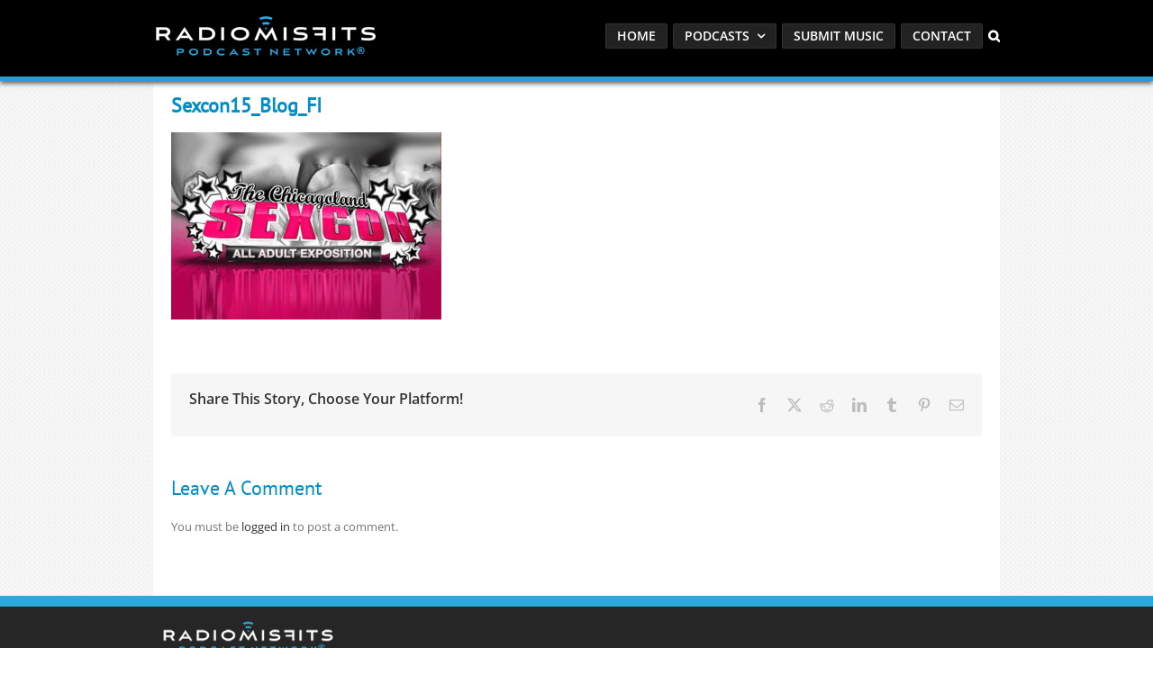

--- FILE ---
content_type: text/html; charset=utf-8
request_url: https://www.google.com/recaptcha/api2/anchor?ar=1&k=6LcG8rsqAAAAAKjoUrGUSvg9JZEnBMrw5kMivzBL&co=aHR0cHM6Ly9yYWRpb21pc2ZpdHMuY29tOjQ0Mw..&hl=en&v=PoyoqOPhxBO7pBk68S4YbpHZ&size=invisible&anchor-ms=20000&execute-ms=30000&cb=wcsnh4d46i4b
body_size: 49958
content:
<!DOCTYPE HTML><html dir="ltr" lang="en"><head><meta http-equiv="Content-Type" content="text/html; charset=UTF-8">
<meta http-equiv="X-UA-Compatible" content="IE=edge">
<title>reCAPTCHA</title>
<style type="text/css">
/* cyrillic-ext */
@font-face {
  font-family: 'Roboto';
  font-style: normal;
  font-weight: 400;
  font-stretch: 100%;
  src: url(//fonts.gstatic.com/s/roboto/v48/KFO7CnqEu92Fr1ME7kSn66aGLdTylUAMa3GUBHMdazTgWw.woff2) format('woff2');
  unicode-range: U+0460-052F, U+1C80-1C8A, U+20B4, U+2DE0-2DFF, U+A640-A69F, U+FE2E-FE2F;
}
/* cyrillic */
@font-face {
  font-family: 'Roboto';
  font-style: normal;
  font-weight: 400;
  font-stretch: 100%;
  src: url(//fonts.gstatic.com/s/roboto/v48/KFO7CnqEu92Fr1ME7kSn66aGLdTylUAMa3iUBHMdazTgWw.woff2) format('woff2');
  unicode-range: U+0301, U+0400-045F, U+0490-0491, U+04B0-04B1, U+2116;
}
/* greek-ext */
@font-face {
  font-family: 'Roboto';
  font-style: normal;
  font-weight: 400;
  font-stretch: 100%;
  src: url(//fonts.gstatic.com/s/roboto/v48/KFO7CnqEu92Fr1ME7kSn66aGLdTylUAMa3CUBHMdazTgWw.woff2) format('woff2');
  unicode-range: U+1F00-1FFF;
}
/* greek */
@font-face {
  font-family: 'Roboto';
  font-style: normal;
  font-weight: 400;
  font-stretch: 100%;
  src: url(//fonts.gstatic.com/s/roboto/v48/KFO7CnqEu92Fr1ME7kSn66aGLdTylUAMa3-UBHMdazTgWw.woff2) format('woff2');
  unicode-range: U+0370-0377, U+037A-037F, U+0384-038A, U+038C, U+038E-03A1, U+03A3-03FF;
}
/* math */
@font-face {
  font-family: 'Roboto';
  font-style: normal;
  font-weight: 400;
  font-stretch: 100%;
  src: url(//fonts.gstatic.com/s/roboto/v48/KFO7CnqEu92Fr1ME7kSn66aGLdTylUAMawCUBHMdazTgWw.woff2) format('woff2');
  unicode-range: U+0302-0303, U+0305, U+0307-0308, U+0310, U+0312, U+0315, U+031A, U+0326-0327, U+032C, U+032F-0330, U+0332-0333, U+0338, U+033A, U+0346, U+034D, U+0391-03A1, U+03A3-03A9, U+03B1-03C9, U+03D1, U+03D5-03D6, U+03F0-03F1, U+03F4-03F5, U+2016-2017, U+2034-2038, U+203C, U+2040, U+2043, U+2047, U+2050, U+2057, U+205F, U+2070-2071, U+2074-208E, U+2090-209C, U+20D0-20DC, U+20E1, U+20E5-20EF, U+2100-2112, U+2114-2115, U+2117-2121, U+2123-214F, U+2190, U+2192, U+2194-21AE, U+21B0-21E5, U+21F1-21F2, U+21F4-2211, U+2213-2214, U+2216-22FF, U+2308-230B, U+2310, U+2319, U+231C-2321, U+2336-237A, U+237C, U+2395, U+239B-23B7, U+23D0, U+23DC-23E1, U+2474-2475, U+25AF, U+25B3, U+25B7, U+25BD, U+25C1, U+25CA, U+25CC, U+25FB, U+266D-266F, U+27C0-27FF, U+2900-2AFF, U+2B0E-2B11, U+2B30-2B4C, U+2BFE, U+3030, U+FF5B, U+FF5D, U+1D400-1D7FF, U+1EE00-1EEFF;
}
/* symbols */
@font-face {
  font-family: 'Roboto';
  font-style: normal;
  font-weight: 400;
  font-stretch: 100%;
  src: url(//fonts.gstatic.com/s/roboto/v48/KFO7CnqEu92Fr1ME7kSn66aGLdTylUAMaxKUBHMdazTgWw.woff2) format('woff2');
  unicode-range: U+0001-000C, U+000E-001F, U+007F-009F, U+20DD-20E0, U+20E2-20E4, U+2150-218F, U+2190, U+2192, U+2194-2199, U+21AF, U+21E6-21F0, U+21F3, U+2218-2219, U+2299, U+22C4-22C6, U+2300-243F, U+2440-244A, U+2460-24FF, U+25A0-27BF, U+2800-28FF, U+2921-2922, U+2981, U+29BF, U+29EB, U+2B00-2BFF, U+4DC0-4DFF, U+FFF9-FFFB, U+10140-1018E, U+10190-1019C, U+101A0, U+101D0-101FD, U+102E0-102FB, U+10E60-10E7E, U+1D2C0-1D2D3, U+1D2E0-1D37F, U+1F000-1F0FF, U+1F100-1F1AD, U+1F1E6-1F1FF, U+1F30D-1F30F, U+1F315, U+1F31C, U+1F31E, U+1F320-1F32C, U+1F336, U+1F378, U+1F37D, U+1F382, U+1F393-1F39F, U+1F3A7-1F3A8, U+1F3AC-1F3AF, U+1F3C2, U+1F3C4-1F3C6, U+1F3CA-1F3CE, U+1F3D4-1F3E0, U+1F3ED, U+1F3F1-1F3F3, U+1F3F5-1F3F7, U+1F408, U+1F415, U+1F41F, U+1F426, U+1F43F, U+1F441-1F442, U+1F444, U+1F446-1F449, U+1F44C-1F44E, U+1F453, U+1F46A, U+1F47D, U+1F4A3, U+1F4B0, U+1F4B3, U+1F4B9, U+1F4BB, U+1F4BF, U+1F4C8-1F4CB, U+1F4D6, U+1F4DA, U+1F4DF, U+1F4E3-1F4E6, U+1F4EA-1F4ED, U+1F4F7, U+1F4F9-1F4FB, U+1F4FD-1F4FE, U+1F503, U+1F507-1F50B, U+1F50D, U+1F512-1F513, U+1F53E-1F54A, U+1F54F-1F5FA, U+1F610, U+1F650-1F67F, U+1F687, U+1F68D, U+1F691, U+1F694, U+1F698, U+1F6AD, U+1F6B2, U+1F6B9-1F6BA, U+1F6BC, U+1F6C6-1F6CF, U+1F6D3-1F6D7, U+1F6E0-1F6EA, U+1F6F0-1F6F3, U+1F6F7-1F6FC, U+1F700-1F7FF, U+1F800-1F80B, U+1F810-1F847, U+1F850-1F859, U+1F860-1F887, U+1F890-1F8AD, U+1F8B0-1F8BB, U+1F8C0-1F8C1, U+1F900-1F90B, U+1F93B, U+1F946, U+1F984, U+1F996, U+1F9E9, U+1FA00-1FA6F, U+1FA70-1FA7C, U+1FA80-1FA89, U+1FA8F-1FAC6, U+1FACE-1FADC, U+1FADF-1FAE9, U+1FAF0-1FAF8, U+1FB00-1FBFF;
}
/* vietnamese */
@font-face {
  font-family: 'Roboto';
  font-style: normal;
  font-weight: 400;
  font-stretch: 100%;
  src: url(//fonts.gstatic.com/s/roboto/v48/KFO7CnqEu92Fr1ME7kSn66aGLdTylUAMa3OUBHMdazTgWw.woff2) format('woff2');
  unicode-range: U+0102-0103, U+0110-0111, U+0128-0129, U+0168-0169, U+01A0-01A1, U+01AF-01B0, U+0300-0301, U+0303-0304, U+0308-0309, U+0323, U+0329, U+1EA0-1EF9, U+20AB;
}
/* latin-ext */
@font-face {
  font-family: 'Roboto';
  font-style: normal;
  font-weight: 400;
  font-stretch: 100%;
  src: url(//fonts.gstatic.com/s/roboto/v48/KFO7CnqEu92Fr1ME7kSn66aGLdTylUAMa3KUBHMdazTgWw.woff2) format('woff2');
  unicode-range: U+0100-02BA, U+02BD-02C5, U+02C7-02CC, U+02CE-02D7, U+02DD-02FF, U+0304, U+0308, U+0329, U+1D00-1DBF, U+1E00-1E9F, U+1EF2-1EFF, U+2020, U+20A0-20AB, U+20AD-20C0, U+2113, U+2C60-2C7F, U+A720-A7FF;
}
/* latin */
@font-face {
  font-family: 'Roboto';
  font-style: normal;
  font-weight: 400;
  font-stretch: 100%;
  src: url(//fonts.gstatic.com/s/roboto/v48/KFO7CnqEu92Fr1ME7kSn66aGLdTylUAMa3yUBHMdazQ.woff2) format('woff2');
  unicode-range: U+0000-00FF, U+0131, U+0152-0153, U+02BB-02BC, U+02C6, U+02DA, U+02DC, U+0304, U+0308, U+0329, U+2000-206F, U+20AC, U+2122, U+2191, U+2193, U+2212, U+2215, U+FEFF, U+FFFD;
}
/* cyrillic-ext */
@font-face {
  font-family: 'Roboto';
  font-style: normal;
  font-weight: 500;
  font-stretch: 100%;
  src: url(//fonts.gstatic.com/s/roboto/v48/KFO7CnqEu92Fr1ME7kSn66aGLdTylUAMa3GUBHMdazTgWw.woff2) format('woff2');
  unicode-range: U+0460-052F, U+1C80-1C8A, U+20B4, U+2DE0-2DFF, U+A640-A69F, U+FE2E-FE2F;
}
/* cyrillic */
@font-face {
  font-family: 'Roboto';
  font-style: normal;
  font-weight: 500;
  font-stretch: 100%;
  src: url(//fonts.gstatic.com/s/roboto/v48/KFO7CnqEu92Fr1ME7kSn66aGLdTylUAMa3iUBHMdazTgWw.woff2) format('woff2');
  unicode-range: U+0301, U+0400-045F, U+0490-0491, U+04B0-04B1, U+2116;
}
/* greek-ext */
@font-face {
  font-family: 'Roboto';
  font-style: normal;
  font-weight: 500;
  font-stretch: 100%;
  src: url(//fonts.gstatic.com/s/roboto/v48/KFO7CnqEu92Fr1ME7kSn66aGLdTylUAMa3CUBHMdazTgWw.woff2) format('woff2');
  unicode-range: U+1F00-1FFF;
}
/* greek */
@font-face {
  font-family: 'Roboto';
  font-style: normal;
  font-weight: 500;
  font-stretch: 100%;
  src: url(//fonts.gstatic.com/s/roboto/v48/KFO7CnqEu92Fr1ME7kSn66aGLdTylUAMa3-UBHMdazTgWw.woff2) format('woff2');
  unicode-range: U+0370-0377, U+037A-037F, U+0384-038A, U+038C, U+038E-03A1, U+03A3-03FF;
}
/* math */
@font-face {
  font-family: 'Roboto';
  font-style: normal;
  font-weight: 500;
  font-stretch: 100%;
  src: url(//fonts.gstatic.com/s/roboto/v48/KFO7CnqEu92Fr1ME7kSn66aGLdTylUAMawCUBHMdazTgWw.woff2) format('woff2');
  unicode-range: U+0302-0303, U+0305, U+0307-0308, U+0310, U+0312, U+0315, U+031A, U+0326-0327, U+032C, U+032F-0330, U+0332-0333, U+0338, U+033A, U+0346, U+034D, U+0391-03A1, U+03A3-03A9, U+03B1-03C9, U+03D1, U+03D5-03D6, U+03F0-03F1, U+03F4-03F5, U+2016-2017, U+2034-2038, U+203C, U+2040, U+2043, U+2047, U+2050, U+2057, U+205F, U+2070-2071, U+2074-208E, U+2090-209C, U+20D0-20DC, U+20E1, U+20E5-20EF, U+2100-2112, U+2114-2115, U+2117-2121, U+2123-214F, U+2190, U+2192, U+2194-21AE, U+21B0-21E5, U+21F1-21F2, U+21F4-2211, U+2213-2214, U+2216-22FF, U+2308-230B, U+2310, U+2319, U+231C-2321, U+2336-237A, U+237C, U+2395, U+239B-23B7, U+23D0, U+23DC-23E1, U+2474-2475, U+25AF, U+25B3, U+25B7, U+25BD, U+25C1, U+25CA, U+25CC, U+25FB, U+266D-266F, U+27C0-27FF, U+2900-2AFF, U+2B0E-2B11, U+2B30-2B4C, U+2BFE, U+3030, U+FF5B, U+FF5D, U+1D400-1D7FF, U+1EE00-1EEFF;
}
/* symbols */
@font-face {
  font-family: 'Roboto';
  font-style: normal;
  font-weight: 500;
  font-stretch: 100%;
  src: url(//fonts.gstatic.com/s/roboto/v48/KFO7CnqEu92Fr1ME7kSn66aGLdTylUAMaxKUBHMdazTgWw.woff2) format('woff2');
  unicode-range: U+0001-000C, U+000E-001F, U+007F-009F, U+20DD-20E0, U+20E2-20E4, U+2150-218F, U+2190, U+2192, U+2194-2199, U+21AF, U+21E6-21F0, U+21F3, U+2218-2219, U+2299, U+22C4-22C6, U+2300-243F, U+2440-244A, U+2460-24FF, U+25A0-27BF, U+2800-28FF, U+2921-2922, U+2981, U+29BF, U+29EB, U+2B00-2BFF, U+4DC0-4DFF, U+FFF9-FFFB, U+10140-1018E, U+10190-1019C, U+101A0, U+101D0-101FD, U+102E0-102FB, U+10E60-10E7E, U+1D2C0-1D2D3, U+1D2E0-1D37F, U+1F000-1F0FF, U+1F100-1F1AD, U+1F1E6-1F1FF, U+1F30D-1F30F, U+1F315, U+1F31C, U+1F31E, U+1F320-1F32C, U+1F336, U+1F378, U+1F37D, U+1F382, U+1F393-1F39F, U+1F3A7-1F3A8, U+1F3AC-1F3AF, U+1F3C2, U+1F3C4-1F3C6, U+1F3CA-1F3CE, U+1F3D4-1F3E0, U+1F3ED, U+1F3F1-1F3F3, U+1F3F5-1F3F7, U+1F408, U+1F415, U+1F41F, U+1F426, U+1F43F, U+1F441-1F442, U+1F444, U+1F446-1F449, U+1F44C-1F44E, U+1F453, U+1F46A, U+1F47D, U+1F4A3, U+1F4B0, U+1F4B3, U+1F4B9, U+1F4BB, U+1F4BF, U+1F4C8-1F4CB, U+1F4D6, U+1F4DA, U+1F4DF, U+1F4E3-1F4E6, U+1F4EA-1F4ED, U+1F4F7, U+1F4F9-1F4FB, U+1F4FD-1F4FE, U+1F503, U+1F507-1F50B, U+1F50D, U+1F512-1F513, U+1F53E-1F54A, U+1F54F-1F5FA, U+1F610, U+1F650-1F67F, U+1F687, U+1F68D, U+1F691, U+1F694, U+1F698, U+1F6AD, U+1F6B2, U+1F6B9-1F6BA, U+1F6BC, U+1F6C6-1F6CF, U+1F6D3-1F6D7, U+1F6E0-1F6EA, U+1F6F0-1F6F3, U+1F6F7-1F6FC, U+1F700-1F7FF, U+1F800-1F80B, U+1F810-1F847, U+1F850-1F859, U+1F860-1F887, U+1F890-1F8AD, U+1F8B0-1F8BB, U+1F8C0-1F8C1, U+1F900-1F90B, U+1F93B, U+1F946, U+1F984, U+1F996, U+1F9E9, U+1FA00-1FA6F, U+1FA70-1FA7C, U+1FA80-1FA89, U+1FA8F-1FAC6, U+1FACE-1FADC, U+1FADF-1FAE9, U+1FAF0-1FAF8, U+1FB00-1FBFF;
}
/* vietnamese */
@font-face {
  font-family: 'Roboto';
  font-style: normal;
  font-weight: 500;
  font-stretch: 100%;
  src: url(//fonts.gstatic.com/s/roboto/v48/KFO7CnqEu92Fr1ME7kSn66aGLdTylUAMa3OUBHMdazTgWw.woff2) format('woff2');
  unicode-range: U+0102-0103, U+0110-0111, U+0128-0129, U+0168-0169, U+01A0-01A1, U+01AF-01B0, U+0300-0301, U+0303-0304, U+0308-0309, U+0323, U+0329, U+1EA0-1EF9, U+20AB;
}
/* latin-ext */
@font-face {
  font-family: 'Roboto';
  font-style: normal;
  font-weight: 500;
  font-stretch: 100%;
  src: url(//fonts.gstatic.com/s/roboto/v48/KFO7CnqEu92Fr1ME7kSn66aGLdTylUAMa3KUBHMdazTgWw.woff2) format('woff2');
  unicode-range: U+0100-02BA, U+02BD-02C5, U+02C7-02CC, U+02CE-02D7, U+02DD-02FF, U+0304, U+0308, U+0329, U+1D00-1DBF, U+1E00-1E9F, U+1EF2-1EFF, U+2020, U+20A0-20AB, U+20AD-20C0, U+2113, U+2C60-2C7F, U+A720-A7FF;
}
/* latin */
@font-face {
  font-family: 'Roboto';
  font-style: normal;
  font-weight: 500;
  font-stretch: 100%;
  src: url(//fonts.gstatic.com/s/roboto/v48/KFO7CnqEu92Fr1ME7kSn66aGLdTylUAMa3yUBHMdazQ.woff2) format('woff2');
  unicode-range: U+0000-00FF, U+0131, U+0152-0153, U+02BB-02BC, U+02C6, U+02DA, U+02DC, U+0304, U+0308, U+0329, U+2000-206F, U+20AC, U+2122, U+2191, U+2193, U+2212, U+2215, U+FEFF, U+FFFD;
}
/* cyrillic-ext */
@font-face {
  font-family: 'Roboto';
  font-style: normal;
  font-weight: 900;
  font-stretch: 100%;
  src: url(//fonts.gstatic.com/s/roboto/v48/KFO7CnqEu92Fr1ME7kSn66aGLdTylUAMa3GUBHMdazTgWw.woff2) format('woff2');
  unicode-range: U+0460-052F, U+1C80-1C8A, U+20B4, U+2DE0-2DFF, U+A640-A69F, U+FE2E-FE2F;
}
/* cyrillic */
@font-face {
  font-family: 'Roboto';
  font-style: normal;
  font-weight: 900;
  font-stretch: 100%;
  src: url(//fonts.gstatic.com/s/roboto/v48/KFO7CnqEu92Fr1ME7kSn66aGLdTylUAMa3iUBHMdazTgWw.woff2) format('woff2');
  unicode-range: U+0301, U+0400-045F, U+0490-0491, U+04B0-04B1, U+2116;
}
/* greek-ext */
@font-face {
  font-family: 'Roboto';
  font-style: normal;
  font-weight: 900;
  font-stretch: 100%;
  src: url(//fonts.gstatic.com/s/roboto/v48/KFO7CnqEu92Fr1ME7kSn66aGLdTylUAMa3CUBHMdazTgWw.woff2) format('woff2');
  unicode-range: U+1F00-1FFF;
}
/* greek */
@font-face {
  font-family: 'Roboto';
  font-style: normal;
  font-weight: 900;
  font-stretch: 100%;
  src: url(//fonts.gstatic.com/s/roboto/v48/KFO7CnqEu92Fr1ME7kSn66aGLdTylUAMa3-UBHMdazTgWw.woff2) format('woff2');
  unicode-range: U+0370-0377, U+037A-037F, U+0384-038A, U+038C, U+038E-03A1, U+03A3-03FF;
}
/* math */
@font-face {
  font-family: 'Roboto';
  font-style: normal;
  font-weight: 900;
  font-stretch: 100%;
  src: url(//fonts.gstatic.com/s/roboto/v48/KFO7CnqEu92Fr1ME7kSn66aGLdTylUAMawCUBHMdazTgWw.woff2) format('woff2');
  unicode-range: U+0302-0303, U+0305, U+0307-0308, U+0310, U+0312, U+0315, U+031A, U+0326-0327, U+032C, U+032F-0330, U+0332-0333, U+0338, U+033A, U+0346, U+034D, U+0391-03A1, U+03A3-03A9, U+03B1-03C9, U+03D1, U+03D5-03D6, U+03F0-03F1, U+03F4-03F5, U+2016-2017, U+2034-2038, U+203C, U+2040, U+2043, U+2047, U+2050, U+2057, U+205F, U+2070-2071, U+2074-208E, U+2090-209C, U+20D0-20DC, U+20E1, U+20E5-20EF, U+2100-2112, U+2114-2115, U+2117-2121, U+2123-214F, U+2190, U+2192, U+2194-21AE, U+21B0-21E5, U+21F1-21F2, U+21F4-2211, U+2213-2214, U+2216-22FF, U+2308-230B, U+2310, U+2319, U+231C-2321, U+2336-237A, U+237C, U+2395, U+239B-23B7, U+23D0, U+23DC-23E1, U+2474-2475, U+25AF, U+25B3, U+25B7, U+25BD, U+25C1, U+25CA, U+25CC, U+25FB, U+266D-266F, U+27C0-27FF, U+2900-2AFF, U+2B0E-2B11, U+2B30-2B4C, U+2BFE, U+3030, U+FF5B, U+FF5D, U+1D400-1D7FF, U+1EE00-1EEFF;
}
/* symbols */
@font-face {
  font-family: 'Roboto';
  font-style: normal;
  font-weight: 900;
  font-stretch: 100%;
  src: url(//fonts.gstatic.com/s/roboto/v48/KFO7CnqEu92Fr1ME7kSn66aGLdTylUAMaxKUBHMdazTgWw.woff2) format('woff2');
  unicode-range: U+0001-000C, U+000E-001F, U+007F-009F, U+20DD-20E0, U+20E2-20E4, U+2150-218F, U+2190, U+2192, U+2194-2199, U+21AF, U+21E6-21F0, U+21F3, U+2218-2219, U+2299, U+22C4-22C6, U+2300-243F, U+2440-244A, U+2460-24FF, U+25A0-27BF, U+2800-28FF, U+2921-2922, U+2981, U+29BF, U+29EB, U+2B00-2BFF, U+4DC0-4DFF, U+FFF9-FFFB, U+10140-1018E, U+10190-1019C, U+101A0, U+101D0-101FD, U+102E0-102FB, U+10E60-10E7E, U+1D2C0-1D2D3, U+1D2E0-1D37F, U+1F000-1F0FF, U+1F100-1F1AD, U+1F1E6-1F1FF, U+1F30D-1F30F, U+1F315, U+1F31C, U+1F31E, U+1F320-1F32C, U+1F336, U+1F378, U+1F37D, U+1F382, U+1F393-1F39F, U+1F3A7-1F3A8, U+1F3AC-1F3AF, U+1F3C2, U+1F3C4-1F3C6, U+1F3CA-1F3CE, U+1F3D4-1F3E0, U+1F3ED, U+1F3F1-1F3F3, U+1F3F5-1F3F7, U+1F408, U+1F415, U+1F41F, U+1F426, U+1F43F, U+1F441-1F442, U+1F444, U+1F446-1F449, U+1F44C-1F44E, U+1F453, U+1F46A, U+1F47D, U+1F4A3, U+1F4B0, U+1F4B3, U+1F4B9, U+1F4BB, U+1F4BF, U+1F4C8-1F4CB, U+1F4D6, U+1F4DA, U+1F4DF, U+1F4E3-1F4E6, U+1F4EA-1F4ED, U+1F4F7, U+1F4F9-1F4FB, U+1F4FD-1F4FE, U+1F503, U+1F507-1F50B, U+1F50D, U+1F512-1F513, U+1F53E-1F54A, U+1F54F-1F5FA, U+1F610, U+1F650-1F67F, U+1F687, U+1F68D, U+1F691, U+1F694, U+1F698, U+1F6AD, U+1F6B2, U+1F6B9-1F6BA, U+1F6BC, U+1F6C6-1F6CF, U+1F6D3-1F6D7, U+1F6E0-1F6EA, U+1F6F0-1F6F3, U+1F6F7-1F6FC, U+1F700-1F7FF, U+1F800-1F80B, U+1F810-1F847, U+1F850-1F859, U+1F860-1F887, U+1F890-1F8AD, U+1F8B0-1F8BB, U+1F8C0-1F8C1, U+1F900-1F90B, U+1F93B, U+1F946, U+1F984, U+1F996, U+1F9E9, U+1FA00-1FA6F, U+1FA70-1FA7C, U+1FA80-1FA89, U+1FA8F-1FAC6, U+1FACE-1FADC, U+1FADF-1FAE9, U+1FAF0-1FAF8, U+1FB00-1FBFF;
}
/* vietnamese */
@font-face {
  font-family: 'Roboto';
  font-style: normal;
  font-weight: 900;
  font-stretch: 100%;
  src: url(//fonts.gstatic.com/s/roboto/v48/KFO7CnqEu92Fr1ME7kSn66aGLdTylUAMa3OUBHMdazTgWw.woff2) format('woff2');
  unicode-range: U+0102-0103, U+0110-0111, U+0128-0129, U+0168-0169, U+01A0-01A1, U+01AF-01B0, U+0300-0301, U+0303-0304, U+0308-0309, U+0323, U+0329, U+1EA0-1EF9, U+20AB;
}
/* latin-ext */
@font-face {
  font-family: 'Roboto';
  font-style: normal;
  font-weight: 900;
  font-stretch: 100%;
  src: url(//fonts.gstatic.com/s/roboto/v48/KFO7CnqEu92Fr1ME7kSn66aGLdTylUAMa3KUBHMdazTgWw.woff2) format('woff2');
  unicode-range: U+0100-02BA, U+02BD-02C5, U+02C7-02CC, U+02CE-02D7, U+02DD-02FF, U+0304, U+0308, U+0329, U+1D00-1DBF, U+1E00-1E9F, U+1EF2-1EFF, U+2020, U+20A0-20AB, U+20AD-20C0, U+2113, U+2C60-2C7F, U+A720-A7FF;
}
/* latin */
@font-face {
  font-family: 'Roboto';
  font-style: normal;
  font-weight: 900;
  font-stretch: 100%;
  src: url(//fonts.gstatic.com/s/roboto/v48/KFO7CnqEu92Fr1ME7kSn66aGLdTylUAMa3yUBHMdazQ.woff2) format('woff2');
  unicode-range: U+0000-00FF, U+0131, U+0152-0153, U+02BB-02BC, U+02C6, U+02DA, U+02DC, U+0304, U+0308, U+0329, U+2000-206F, U+20AC, U+2122, U+2191, U+2193, U+2212, U+2215, U+FEFF, U+FFFD;
}

</style>
<link rel="stylesheet" type="text/css" href="https://www.gstatic.com/recaptcha/releases/PoyoqOPhxBO7pBk68S4YbpHZ/styles__ltr.css">
<script nonce="qsHcBhn1SY4D1l7SSM0ytQ" type="text/javascript">window['__recaptcha_api'] = 'https://www.google.com/recaptcha/api2/';</script>
<script type="text/javascript" src="https://www.gstatic.com/recaptcha/releases/PoyoqOPhxBO7pBk68S4YbpHZ/recaptcha__en.js" nonce="qsHcBhn1SY4D1l7SSM0ytQ">
      
    </script></head>
<body><div id="rc-anchor-alert" class="rc-anchor-alert"></div>
<input type="hidden" id="recaptcha-token" value="[base64]">
<script type="text/javascript" nonce="qsHcBhn1SY4D1l7SSM0ytQ">
      recaptcha.anchor.Main.init("[\x22ainput\x22,[\x22bgdata\x22,\x22\x22,\[base64]/[base64]/[base64]/[base64]/[base64]/[base64]/[base64]/[base64]/[base64]/[base64]\\u003d\x22,\[base64]\\u003d\x22,\x22KMOxPUDDiyFSw4NBwqzDusKPT2zCnHBaGsOBwqDDvsOxXcO+w4/CtknDoxo/T8KEVQttU8Kuc8Kkwp48w4EzwpPCosKNw6LClE8yw5zCknZhVMOowoEoE8KsAFAzTsOqw47Dl8Okw5/CuWLCkMKAwr3Dp1DDgFPDsBHDtcKOPEXDlhjCjwHDiA1/wr17wqV2wrDDpgcHwqjCtGtPw7vDhT7Ck0fCoCDDpMKSw48lw7jDosKqPgzCrlDDnwdKNVLDuMORwo/ChMOgF8K4w7cnwpbDjC43w5HChHlDbMKww73CmMKqEsKKwoI+wrnDqsO/SMK8wpnCvD/CkcORIXZjIRV9w4rCuwXCgsKKwpRow43CqMKLwqPCt8KKw6E1Kh8uwowGwptzGAo7e8KyI2nCjQlZX8O3wrgZw6dVwpvCtybCisKiMFfDpcKTwrBXw7U0DsOLwqfCoXZTIcKMwqJ9RmfCpDVMw5/[base64]/E8K8Tm3DlMK1w4LCuUXDjMOAXcORwqB4OQUiKzpoOxlZwqbDmMKRX0pmw4zDsS4Owr5EVsKhw7/CqsKew4XCvnwCciglaj9aPHRYw5zDnD4EPcKbw4EFw5TDtAlwb8OUF8KbZcKhwrHCgMOoSX9Uaz3Dh2kaNsONC0XCrT4XwrrDucOFRMKaw73DsWXCmsKNwrdCwqBbVcKCw4nDk8Obw6Buw5DDo8KRwq/DtxfCtDTCtXHCj8Kdw6zDiRfCssOnwpvDnsKbHloWw41ow6BPX8OOdwLDt8KgZCXDp8ODN2DCuyLDuMK/[base64]/DrhgCwqBRwpI3AH4kHMKPFcORGcOEdsO8ZsODwrnCgV/CscKawq0cccO2KsKbwqAzNMKbZ8OMwq3DuTsswoEQaBPDg8KAWsOHDMOtwpRJw6HCp8OHFQZOQcKYM8OLQsKeMgBLCsKFw6bCsSvDlMOswr5XD8KxCl4qZMOvwqjCgsOmdsOWw4URLcOdw5IMTWXDlULDp8O/woxhe8O0wrAeOTtywpsXDMOYMcOGw4IpSMKeCB5UwrnCssKAwpdaw6nDucKYLnfCs1bCp2crLcKiw7YtwrXDqmUAGFIIA1IUwrVXDWtqDcOHIlkGGlTCscKwa8KfwobDusOBw6LDqC8aKMKGw4HDlzh/PcOpw4NHDVrCpj5WXFoMw7XDnsOdwpjDnFPDhBVvCcK0fWo9wqzDo0BVwrTDsCDCmGFYwpfCmBslNwzDk1hEwojDpkHCucKHwqgsYMKkwp1OFHTCuhTDm2pxFsKfw5YddsOxKTg1PTUmEibCp0R/F8OlOMOmwqkoBkoBwpR4wrzCvE9sPsO4R8KcYh3Dhgd1VsKAw7jCm8OmHMO7w7daw7zDsX5NEX0MP8OsNmfCv8OKw7olYsOlwrx2KlMVw6bDk8OSwrzDr8KEGMKEw4EpdcKcwr3Dmg3CisKoP8K1w6wPw6HDoxYrdSjDk8K5NFRjAMKUNA16KCbDiD/Dh8O0w7HDjAgyEzMtBzfCtcKcYsOyeycDwqc4HMOxw59WJsOPNcOXwrBsNGJ9wq3DvsOZThrCq8K9w5Mnw5TDv8K+w6LDpRjDgcOuwqtJH8K/QQLChcOnw4TDr0J+BcOpw4F5woHCrUUQw5fDvsOzw4vDnMKyw5gYw5rCg8OXwo9wJQpKDWktQw/[base64]/Co8OEw4XDswbDh8Kuw6ZbRgHDosK+TsKiKcKJTyllFzNCJzTCjMKiw4fCjTjDkcKHwrhGcsOlwrxmG8KZQcOuCMORGFTDmzLDpMKaBE3Dr8KJJmQSeMKGEDZrRcOSHwnDncKbw6I4w6jCosKwwpAZwrQPwq/DqlfDnE7CkMKoBsOwBSnCgMK6GWXCncKVEMOvw4MTw5dmf0YLw4QJHT7CrcKXw7jDh1t+woJWSMKSFcOtG8K1wrkuIndYw7zDi8KhI8Kww5PCvsOxWWFoQ8Kfw7/DgMK1w7/[base64]/ChcKkQMKWEmDDsBXDkBYzAcK4ecKhaw0Tw63CoQ4FZcKfwox0w68uwqlnw600w6XDm8KaMsKKXcOndn8SwrAiw6kJw6XDo1gONVXCrXNJMnBBw5cgEhM0wqBSai/DkMOeNyo6O0wRwrjCtR1JWsKCw4QOwp7CmMOaEi5Pw6zDkh9dw4g5Ag/CvxF1DsKYwotaw6TDr8KRTcK7EH7DhVlDw6zCgsKLRndmw6vCtUYIwpfCknnDj8KywpsUOsKTwo0bWMOKBErDjy9kw4Zrw6slw7LCvwrDrMOue2/Dim/DtDbDmynCmm1awqRle33CiVnCjGglA8KKw5LDlsKPOwLDuRVxw7vDksO8wr5fMEHDpcKpR8OTG8OtwrVHEDvCn8KWRCLDicKAAw1hT8OKw5rChQ3Di8KMw4vCgxHCgAUiw4TDuMKMa8Kgw77CtMKTw6jCiELDqyI4J8KYMUHCjSTDtTIDQsKzNislw59MCBN7P8OAw4/ClcKrZsKSw7fDolo9w7Uxw7/CkB/Dk8KZwoxkwpPCv0/DtTPDvnxaRMOOIBXCkC/DnRPCrMOzw7snw4PDgsOOcCXCsxkGw7sfZsKfNxXDlQ0aGGHDhcKUAFRewqQ1w551w7BSwrhIbMKAMsOuw7g8wqEiM8KPfMKFwrkIw6fDj3Nbwp51wrPDnsKmw5zDlAxDw6zCh8OlPcKww47Ci8O0wrEWZDQ5AsOyQMOPdw8rwqQEDsKuwonDmRIoIT/ChsOiwoB9M8KnI07CtsKkMFkpwqoqwoLCk2/[base64]/DocKcV1zDpUxsw6x6ExzDhMOtw5Jxw7fDvwMIDi0vwqsLVsONJ3XCjcO4w5xnK8K7OMKXw4QjwoJXwr9YwrbChcKCSCLCpRvCmMOvVcKEwqU3w4vClsO9w5fDggvCvXLClCUWFcOmwq4dwqInw4xAVMOHQcKiwr/[base64]/CjcKIdWzCj8O+w4YFw55rw5A6w743wqTDr3HCt8KYw4HChcKBwpnDmsKHw4k4wqXDrAXDuHQ8wpvDl3LCmsOYHVxZXDLCo0XCglMkP1t7w6DCs8KLwpjDlMKJGMOAAmd0w5h+woNvw7TDtcKew45QEsKjW1QgLMKgw4cZw4sLeChdw7cgdsObw6gEwqPCmMK/w6wqwrXDs8OnZMO/L8K3RMKFw5TDisOTw6I/Qjo4X1cyOcKDw5jDm8KqwonCpsOvw6UewrcSElEAdxHCoyZlw7YrHsOowr/CsSXDh8K5ABzCgcKawqrCmcKSLsOaw6TDtcONw47CslLCkTw2wo/[base64]/BGrCvlhrB8OWwpl1w6ZoL8OuK8KRXD5uw6bCnRlEOxY7X8Kjw6QdbsKiw4zCk3ccwonDlsOfw5JTw4pPwo3CpMKhwoLDlMOpNWzDncK6wq1bwqF/[base64]/XkIvw4TDsyLDqAPDpyA1wpk2w50hw79Vw6fChhTDrQXDtyJnw6ogw54Cw6XDkMK1wo3DgMO2NFbCvsOVVylcw7ZtwphNwrR6w5MxD3VZw6/DjMOqw6LCkcODwqBtaXh5wo5TIErCv8OgwqTCgMKBwqAkw4oeA3BkAjAifQIKw5tGw4zDmsKEwoDCjFXDp8KQw7jChn1/wo1Ew7Fcw6vDrCXDh8K3w4TCvcOPw6PCvDMgTcK5ZsKEw5xZWcKIwrrDl8OoDsOgSsKWwrvCuncPw515w5PDvcOYDMOBGGHCgcOxwrdtw7/[base64]/[base64]/[base64]/wr7CuMKuw4fDiSrCocKewoPDkRZNK1Y5KE/Do2jDgMOdw6ZtwoQZBcKIwoXCg8O9w5oiw7l/w7EZwq1xwrFmFsO4DcKlC8OYCcKdw5tpP8OGSsO2wrnDkXfCocOMA2nCj8Kww6V8wolCZEh0fRbDiHlnw5nCocKIUQAwwq/CsAnDsAQxLcKFeRp9P2Y8ZMO3S2NnZcOCcMOeVGfDrMOvazvDvMKvwpp1UVrCp8K+wpjDpU3DpDzDiitgw7nCk8O3J8OqWcO/WmXDq8KMeMOvwoLDgSfChQoZwqXCtMKMwpjCqFPDrVrChMOWMMOBOUB6asKKw7XChsODwpAJw43CvMO3YMKYwq1LwqQCLATDh8Klwos3XSUww4FAN0XCrA7CqhfDhRhVw7oLbcKvwrjDjA9Jwq9IMH/DsjzCtMKiGX9Aw74VTMK8woI6Q8Kiw48QH1zCv07DqTN+wrXDlcK9w4w4w5QsGVjDkMOZw73CrlA2wobDjQTChMOtfWBUw4UoH8OSw4guAcKIY8O2BMKLwr/DpMKFwrsxY8OSw6kfVBDChQJQH3nDvFpSS8KtQ8OcHidow51nwrrCtMOGRsObw5PCgsOSUsKyaMOiWcKlwq/DiW/[base64]/FsObwrAnw6A7wogHwpzDr0HCpsOzQ8KhEsOzRxjDtcKswphcDmnCmVJfw5ZWw6LDnW5bw4I4Rw9qNV7ChwI+KcKrEsKaw4Z1U8Olw5HCgsOkwrUrMSbCl8Kcw7LDvcK4RsKAJwpnYE94w7dbw5ctwrhkw7bCv0LCusKrw7RxwotyUsO7DS/CiGtqwozCisORwoPCrwnDgH4OasKGOsKkH8OnZcK1ElTCpi8oJB0cUErDvh9QwqfCqsOKbsOkw5EeacOuEMKLNcOBTkhkbQBhDnLDniM3w6NHwrrDqAZtLsKrworDvcKLLcOrw5RHVGcxG8OZwpnCoRLDnxDChMOvZEwRwoETwp40eMKyaG7CsMO7w5jCpAbCoG9Rw4/DgWfDixLCnh1twrrDscO/w7srw7cRR8KbN2LCrcKPEMOwwrDDjBYZwqPDr8KfEmkxWsOuIXUST8OhP2rDmsKjw5DDsmNGNhcFw4LCg8Ogw4oqwpXDqE/CiQZcw6rDpCNOwrYgYBAHSF/CrcKfw5/[base64]/C2jCtsODwqLDuT3CmnRbwoZJw4Qxw5/DrC/Dt8OtDcK+wrFCKsKBNsKiwqFZRsOHw6F1wq3DosKFw4jDrAvDunc9UsKiw5BnBjLCucOKDMKaAcKfThsxB2nCmcOAEwQVasOySMOuwpljKHfDqWRNBTl3wqYDw6M8UsKUfsOUw5XDsyHCmwRaXm3DvRnDo8KiC8KOYB8Ew4UkfCfDhU9nwqU/w6bDqMKFNk/CtknDhMKEUcKaUcOow7gvB8OVJ8OwLU3DvSFALsOTw4/CnCIPw5LDlcO/XsKNe8OdMXBbw5dcw4VRw5YEBg8oZlLCnwTClcO2Kg4Dw4/CvcOuw7fCqgtUw5YxwprDjQjDtx4RwofCisOvI8OLA8O6w7ZEDMKxwpMtwpvCjsKKcwY7J8O0M8KawpDCkncww6tuw6nCrW/Cn1dFcsOxw6YOwo82I0PDusOhS1fDumFifcKNCSHDq33Ct1jDtAtJGMKvDcKyw5PDlsKcw4bDh8KyVcOYw7fDlhPCjDvDjRUmwo9Jw50+wpwpGsOXw7/DusOFXMKvwq3DnHPDl8K0cMKYwrLCssOFwofCncKVw6VMwpsHw55hGyXCnRXChC4FTsOWa8KHZMKRw5rDmxl6w7J8SC/CpTEpw7IYKiTDiMKcwozDocKUw4nDuFBhw6vCocKSHcKVw7x2w5IdD8Kzw5hdMsKKwoLDh1jDjsKcwo7CnlIHLsKWw55IPBLDhMK1JkLDhMKXOHB1bQbDrk/ClGh0w7kjWcKcU8KFw5vCq8KpGxDDn8KawobDqMKEwoRow6d/RMKtwrjCosKcw4jDtELCmMKDBQgoSSzChsK+wrQcOmc0wrfCpRhtA8KWwrROQ8KkWBTDoR3CjiLDvl4TLxLDoMOxw7puDcOlOhzCisKQMyp7wr7DuMKMwq/DoW3Dq21Iw6cOXsK5JsOqdz03w57Cvl7Do8O9Mj/DrmUcw7bDpMKGwo1VBsK9UgXCpMKSXDPDrEcxSsOQOcKewojChMKwYcKGO8OrJlJPwpbCqMK/wqbDscK9ASfDgcO5w5xSAsKsw6TDpMKCw71QCCXCjsKIKiw8Vk/DusO7w5TCoMKea2QPSsOgNcOMwpsBwo85WFrDq8OxwpUbwozDkU3DqH7DlcKpR8KvfAUUXcOtwr5Rw6vDhjvDlsOrIcKHWArDl8KffsK4w48tXzUAPURwGsOOfmTCuMO/ZcOuwr/DgsONF8Kew5pKwpfDhMKhw7ojw7AFOcOtNg5rw7MGYMK5w6ZrwqQgwq/ChcKow4/CkxLCuMKbScK+HHVkeWB/XMOoV8K6wokEw4rDkcOVwqXDv8KkwovCuX1oAQwSNjpNcj9hwp7CqcKoEMOnVTjDpEDDjMOow6zDplzCrcOowq0pDx/[base64]/Cl8OhTcO5FzoWbX3DvcO/wonDpHzCkSgBw7nDoGXCv8K7w5DDmcOgEcOkw6rDoMKOZiwaYsKWw7rDoR5XwqrDkWvDlcKTEljDk39FeHEWw7rDqE7CisOow4PDjzt6w5I8w4lJw7QkNn/CkzrCmsKMw5LDhcKyasO5WWI3SA7DqMKrBi/CuF0iwr/Cjk0Rw54NR0l9TQpPwpjCisKWIk8AwqbCkzlqwo8CwrjCpMKZYzLDvcKbwrHCr2DDtDVGw4/[base64]/ChENQwpbDq8Kmw5AYF8Obw4ZZwpdGwp0ZTwzCs8KMwrNSWcKawokgbMKtwqFtwrbCgiIiEcKcwr/DjMO9w7FcwpfDjwDDiHUmKxYfdFjDucK5w6xNXQc7wqrDlMK/w7DCmnTCpMOKXmMawr3DnWMpJ8Kywq/[base64]/Cm8KuTjHDqx4gP8KNCj7DolccImAaXMKJwpvDvcOXw4VIcVHCusKyEDlKw7BDT0bDvVjCs8K9eMKhesODSsKTw43CtTfCqkjCv8Ofwrhew4orZ8K1wqbCrlzDmkDDtgzDln7DpjHCgmbDvCIxcHLDiwMpRDpdGcKvRSnDscOMwqLDv8K2wpAXw6l2wq/CsH/DmSdlYcOXNhM0SQDClcOYABPDv8OcwpLDoj55KmvCk8KrwpN8cMKtwrIswpUJBMODRxcJMMOuwrFNcWREwpFidcOxwo0OwoM/I8OUbVDDtcODw6I3w6HCu8OmLcKOwoFmR8OTSXTDn1DCg0XCo3ZLw44jchlUHjnDqAwAGMOewrJkw5DCnMOywrTCk1Y0IcOzesOjf1ZUCsOLw64dwrTDrRxhwrE/wqtpwpnDmTNvIhlUNcKWwqfDmR/Cl8K6wp7CrQHCq0XDhGUBwr3Di2NAwr3Dl2YMZ8KtRFcmbsOsecKjCjjDqMK6HsORwpzDucKcO0xGwqtNayFxw7xTw6vCicOXw4XDrS/DpMKEw5t9ZcOnZxnCqcOydkNfwrnCsFbCu8KEKsK9X0ZQPWTDsMO5w4bChHHClyvCisKfwr4qAMOUwpDCgiTCq3Aew75tLMK8w6jDpsKHw5vCpsK/VAzDtcOaRT7CsEpFHMK+wrIgL0MFFhsjw5pgw6wYdlxmwr7DnMObTW3CnQo1ZcOqO3fDjsKhZsObwqwxOlXDr8KKflPCu8KUBkViWsOmP8KqIcKbw73CjMO0w5N5XsOLAsOJw4Ubb07DlcKKYl3Csh5HwrkywrJ9GGbCpHV9woc/Sx7CuQHCrsOAwq5EwrdWL8KEJ8K6ecOWbMOjw6zDqsOEw5rConogw5ohI3xnTgETBsKVHMOZL8KKQcO4fhkiw6k1wrfCkcKoPsOLR8OPwrtkEMObwqs7w4PCh8OHwrwLwrkTwrfDsAQ+QHLDh8O/UcKNwpbDm8K5CMKhVcOrLWfDr8K1w67DkBlmwqvDiMKwNsKZw64zBcKpw6jCnDt8H0EUwrIXXX3Dh3cyw6fCqMKMwrghwqPDtMOwwo/CqsKyAnbClkvDgRrCg8KKw5pHLMK4VcK+wrR3GAHCpFjCinkwwrAfCBvCrcKqw5zCqz0jAH11wqtfwpNVwodmIjbDgkfDpXVCwoRewroKw6N+w5zDqlrDkMKCwqLDucKNVBg9w7fDsjDDscKDwp/CmyTCh2EqVHpsw7zDtTfDkyRLBMOeVsOdw49lF8Olw4jCssKzHcKADF9hESIOT8KIRcKJwqs/G1rCscOowoEoDgQmw74zTSzCkWzDsVMCw5PDvsKwFynDjwITQMOJE8OXw5rDiCF9w5pFw6XCsBheIsOVwqPCpsOlwrrDjsK6wpF/EMKXwqsIwqzDrUFdBFovEsORwo/[base64]/CuWHDn8KWw7PCu8KbFsOqw7lrEsOZw5zCjMOoYj3ClWDCq1wJwqXDswrDp8K5X2gcPn/CvMKBTsK8J1vDgXXCrMKywpshwrjDsAvDpGYuw6fDgnzDoy3DrsOrDcKJwoLDsgQ0HEnCmVo5GMOlWMOmbQM2L2/[base64]/RsKrwobCpMOowr0PeDxLw43DicKHGMOVw5Y3ZwTCp1zCjMOVR8OSAEoiw5zDisOzw4kFQ8OZwrxCPMOlw5QRKcKnw4lBbsKfa2oTwo1FwoHCucK0woXCvMKSacOZwqHCqQ1ewr/Cp0zCusKyWcKXIcOfwrMxFMKYKsObw7MIZsOpw6XCs8KKWUY+w5pVI8OxwoZsw717wpbDkTLCknDCv8OMwqbCnMKswoTDmx/Cn8KQw73CscORNMOKe0VfFxdkHGDDpmJjw7vDuHTCisOzWjZQKsKRc1fDixXCrjrDssOhNsOaaDbDo8OsfhLCscO1HMO9U3HCgQHDrC/DrjNCL8K/wrcjwrvCgMKRw6TDn13DtHE1CR4KHlZ2acKbJ0d3w7XDnMK2I3wDPsO2cTsdwqDCscOxwpFJwpfDpmTDt3/DhsKvMz7Dkw8tT25bAwtsw7UUwovCtm/[base64]/w77DpcOHQAnDicOFwq7Ch8Oyc8K2wqvDjMOOw7FEwpQbKzkbwoFsDEMWegbDnVnDqMOxBsOZXsO+w4hRKsK2EcKew6gjwo/CssKIw5XDgQ3CsMOmeMO7WGEVQjnDocKXFcOSw5vCisKSwrJpw6HDsiYcBQjCvQADWXwvIksxw54iD8OZw4l1Ji7CpT/DtcONwrl9wr12OMKnOW3DtwwwWsOoZBcHwoXCucOXesKUQWNnw7R8ACvCicOMUljDlyhUwp/CqMKdw5kuw7bDqsKieMOaRl/[base64]/w7zDiS8MUksZw4x/wpzDkMK7wq0pCMOfw4rDrjxqwqjCuXDDmhvCgsKPw7kuwrwnTGZYwpdoXsK/wrYiJVHCqBHCgEh7w4pdwqM5EQ7DkxDDu8K1wrBcLMOywp3CkcOLUiwlw6l4VjAcw444F8ORw6Vewr09woIyVcKZM8Khwr9+czVJD1LCozx0DV/DtsKFUcKyP8OQVMK9BGhJw7seczzDnXPClsODwr/[base64]/CtsKCKwduwqoGw4XCthjClsOVw4Y2wolNBsOJwonDtMKyw7jCuhoMwrTDtcKnMCMEwqXCnj5JcBFUwoXCtHITS03CkCbCg13CrsONwqzDh0fCs2HDtsK8LExawoHDmsOMw5fDkMOnV8OCwqstFz/DgW5pwp7Cq2pzXsKBc8OmTQPCl8KiPsKiU8OQwqJOw4nDolfChsKiCsK4a8OawoocAsOew6plwqjDicOrY00ZLMKCw619A8KBen3CusKhwrYLPsKEw6XChEPCsQsZw6Yawrl2KMKeNsKmEzPDt2ZlX8Kkwp/DvMK1w43DnMKawobDmiXCs0TCk8KLwrLDm8Krwq/CgybDt8KwOcKidlDDucO1wpHDssOrwqHChcOyw64PZcKQw6pKbwI5wrIkwqIBO8KZwoXDqB/DqMK6w5XCisOOPHdzwqcQwpfCs8K0woYTFcK5HV3DtMOmwr3CqsOhwrXCiCfCgRXCtMOGw6nDpcO/woMIwoVdJcONwrc2wox0Z8KAwqVUdMKKw4thSMKbwqxsw4Rcw47CjibDlxfCm0XCpsO4EcK8w6VTw7bDlcOZDcOkJgASLcKRbg8zXcOCPcK2ZsO3McKMwrfDpzLDq8Kuw7jDmw7DhBsBciHDkXYkw6t0wrUhwqnCrirDkz/[base64]/CoHnCoMKmPsK/N8OfRC7DlMKcecKAZ0DCqVbCuMKqB8OCwpnCsDkRFSYxwoXDs8KBw4bDscKXwonCtMKQWg9yw4zDpXjDgsOPwrV1S3LDvsOaTzpWwo/DvMK7w6Mjw77Cq20aw50Rwopxal/DqRUMw6vChcOHJcK7w4JkFgwqHhjDtMKTPHzCgMOTGHxzwrvCjX5kw63DqsOXTcOzw73CjcO1dU0idcOxw6c3BMONY1k9CcKfw5PCpcO6w4HCt8KMMsKawp4IH8KBwpLClUrDjsO4YEvDvAAewpVbwrzCtcOQwpN4W0bDkMOZD017PXs9wo/DilJPw4DCrcKFZMO8FHxVw7cbGcOgw5LClMOww6/[base64]/[base64]/CscKfwp5tw7bCpMKGw7JtUMOqwqjCpBjDkBrDhHRlajDCg246ayR/w6Jjb8OXBzg9VFbDncOJwp9bw512w67DvQjDqG7DhsKpwprCkMOqwr0LNcKvccKsKRF/KMOgw4/CjRVwLUrDo8KMel/CicKPw7IMw6bDskjCli3Ct0DCt1TClcOabMKnU8OUT8OFCsKtSGwzw5lNwq9xR8OICcOSBi4HwqjCqcK7wo7Dnkg2w68lwpLCo8K2wrkAc8OYw7/Cqx3Co07DsMKiw4teEcKswphSw6bCkcKJwp3CvlfDojIdCMOBwpl/UMKdGcK0bS5MQW5bw4bDrcK2YUYsbcONwo0jw7ACw6k4ORBLaBUsHsKNd8OrwoXCj8OfwrPChTjDoMKdNcO6CcOgJsO1w6/Dr8K5w5TChB3CuAskPUFOV3zDmsObWsKjLcKILMKTwowhEFtSTjTCtADCrlwMwoPDn1xvecKBwrTDtMKvwplkw7ZowoLDjcKewrnClcKRLsKSw5HCjcKKwrMANgDCnsK0wq3CusOfK3/DuMOcwp7DhcKdIxLCvSQJwoFqEcKMwpTDniRFw4UjdcOjcyYVQ3NuwoXDmlomMMOKZsK/NW88c39FLcKZw5jCo8KiV8KqDSh3I3nCpgQ8dzfCscKzwq3CuFjDmlTDmMOwwrDCiQjDiwbCoMOnGcKeYMKfw4LCh8O4PMOUSsKEw5jCtQHCqmvCu1cUw6TCksOSLyYKw7PCn0NAw4sjwrZ0wq9SUkITwoVXw6FLc3lRf1fCmEjDocOnXgJGwoUtQw/[base64]/CvEPCpjstFjjCsGk0ES7ChlrCrjV6THfCjMOAw53CkQnChG9TDcOCwo0qVcOJwoErw4HCuMOyKkt/wrDCsQXCoxHDji7CtyksH8OLAMKWwqwswprCmU9XwpbCt8Kow7rCsSnDpCYKOQjCssKjw6UKFxxUEcKpw7fDvX/DqBdHKwvDssObw7nDjsOCGsOUw6bCkDY0woRGek4MLWDDiMO7fcKdw4Jsw6TCklTCgX/[base64]/DhHPDkl7Ck8O0RhDCgxrCicOpwo7DoWfCj8OzwpEyEmwBwoYuw5o/wrTCncOCCcKxGcOCAznCgcOxEcKDVE5uwo/Dg8OgwpbDpMKIwojCmMKRwppCwrnCh8OzC8OiFMO4w7tMwo0Tw5M+DlHCpcOvQ8OlwolLw7Nnw4INASFqw6how5UjF8OVDHt6wpbDusKsw5fDmcOjMF7Dmh3CtxLDs0fDoMKTfMOybj/[base64]/[base64]/DlUzDuGrCp8OQw5/CtMOVwpEVwrI4JTdEw5IbdFhCw6LDrsKJb8ORw7jDosKgw4UGZ8KtDDwEw7guIsKdw60hw4tAI8K5w6lHw4EqwoXCucOqCgLDgCzCtsOXw7zCsWxnBcOswq/DsS1LIHXDm3Iuw6AjEsORw4xkZ0zDicKKUxQSw6N0esOQw5TDrsKqAcKxesO0w77DvMO9EAhTw6hNS8K4UcOzwqbDvXfCscOXw7jCtzgTacOZGxnCol85w71ycWJdwq/[base64]/[base64]/[base64]/CnTPCp8OjbcOoQnrDpkpvK8OQwpU4w5bDscO/BkxqKn5+wpp2woIsEMKqwp8cwojDkR9XwpzClk5qwpDCoD5bS8K8w6LDvsKFw5rDlzh4BEzChMOmUBVXecKcHiXCiivCscOTd1zChzYeKlLDmGfCn8OlwqTCgMOFdSzDjXoTw5fCphYywrfDo8K9wo4/w7rDuCBXWCfDlsOTw4FOPcOawofDgVDCvMO8XyvCr1R0wp7CrcKmw7g8wpkGKMKmCmRIV8K3wrwpSsODUMObwoLCicOzw5fDlidGfMKtQMKhVCPCrjtJwoNYw5UNUMOBw6HChEDCpD9tccKKFsO+wqJKSnNEKnohF8OAw5zDkgXDpMKGwqvCrhZbDw05ajxdw5kTwp/[base64]/DtMKfJMOiwodWWBHCjlfClsKCYcOaw4fDsMO5wpXCucO5wqvCkWg1wrQdXkfCkh4KdW/DkQrClcKow5/DnVwIwrBSw7wDwoQwbMKLTsOZLC3DkcKVw5BuFRtqZ8OGC2AvXcKLwoVAdsOTNMOYd8KgWQ3DmT9EMMKJw4piwoDDl8Ksw7HDmMKDVDIPwrdhGcORwrvDk8KzdcKfJsKqw6F8w6FpwpzDuh/Ci8KtD0Y6Jn3Co0PCqmo6TyIgQHnDnwfDhGvDkMOVQwMEa8KPw7fDq0nDpTLDocKQwrjCi8OEwopqw6x4G1fDpV7Crw7CoQjDmx7CgsO6O8KafcKLw53DkksdYEfCn8O6wpBxw6NbUR/Cm0QiHyJ7w48lNzpFw4gCw4zDkcOxwqMNecKtwodGDl53UE/[base64]/N8KvcB7CjMK9acOYR2XCohHDpAwBGT8sI8OfcMOqw4gbw5x/PMO4wr7DpTUEHnjDt8Kjw59fKMKRKSXDi8KKwpPCt8KWwpl/[base64]/w4c6FsOKwojDikQdV21vNcKeZ8OAwps8EMOceXXDtMKmE8O9McODwpoiTcOWYMKCw6JvdxvCvwHDvAYiw6lNX3LDj8KCYsK5wropDMODEMKVa0PCmcOnYsKxw5HCvcKgNmVCwpdtwonDiDRCwrLDk0FKwpnCn8OnXntBfg4WdsKoT23CuzZfcCh3Bx7Dmw/Cn8OJAzJ7w4RiC8O/[base64]/[base64]/CssOpw61xfMOSw6HCr8Kiw4sKW8KYwq/[base64]/wrkXw5Qzw50jM8Krw5MOwpRaPcOZP8Otw70ww6PCsjHCr8K2w4/DtsOCEQ97WcOzahHCkcK2wqRjwpfCsMOsUsKZwrHCssKJwoUPXcOLw64aXjHDsRUaOMKfw5fDpsONw7cHRDvDjD3DkcOlcUrDnjxaFcKFP2PDn8KHDcOEO8Kuw7VxP8O1w6zCn8ORwp/DjydCLVfDlgQKw5Nqw5oEc8K1wrzCq8Kxw5ICw5DCtwUpw4rCn8KDwpTDrEglwodAwoV9X8Kiw4XCkXHCj3rChcOsAsKMwpnDj8O8EMO7wpbDnMOjw4A8wqVHW03DtcOfMSd3wpXCtMOJwpjCtsKVwoZSwp/DusOZwr4Qw4TCuMO2wprCvsOucDQ8SCnDnMKdHMKccjHDqRhqKVnCrh17w57CsSfCiMOIwp8AwrUbYhpUTMK9wpQBJV5zwozCv20jw6rCm8KKbzNYwowBw7/DgMOOMMKzw6PDt2Enw4fCg8KlNkrCn8Kuw5XCtDcnD016w4JVBsKOSA/DozrCqsKOHcKcR8OMwpvDlxLDrMOrN8Ktwo/CgMOFBcOvwp4wwqnDizsCesK/wptlBgTChX/Dp8KmwqLDgsORw5Zpw6HCvVtCL8O0w6FXwrg9w4l1w7DCkcKgKsKEwpDDusKjVDs1TB/Du3hICMK/wpYzb001UF/Dtn/DmsKOw5oGYsKbw5w+T8OIw7rDj8KgdcKqwoZqwqZXwrrCrxLCjDfCjMKpFcKeWMO2wpDDuWhOZ2w9wo/ChMOBYcOTw6gkDMOkPx7ChMK9woPCqgLCosK0w6fCv8OJVsO8JT53Q8OTBy0jwqJ+w7/Dpzd9wooRw60VBAPDmcK3wrpOQMKPwrTCnHxNV8Ofw43Dm1/[base64]/wq9RwobDn0zCn8OMwrdVe8KjQMOAQMKHwpjCvsKmbGFMwpdvw4wGw4bCl27DhcKWC8Oow6vDj3pbwq55wrBAwrxAwrLDiHfDjVbDpkx/w6LCg8OLwqfDsXrDs8Oiw4TDkVDClyzCnCbDiMOlYEbDn0DDq8OvwpTCg8KfF8KrFMKtAMKAF8Oiw7rDmsOew5TCjx0lDGdefGJ0XMK9KsObw6/Do8O/[base64]/Cs8O+P8KGwrXDv8KhecOEwq1JJcKqwpbCv8OXV8ObT8OXCDDDt1c7w7xVw5XChMKoBsKtw4LDl0oSwpHDocK/[base64]/CrMO3woc0w6vCj8OcScOpPMOaNC7CinbChMO7HXLCs8OSw5DDpsOPGxA/D1xdw5APwrsSw4RawpBSVUbCi3PCjhzCkHgNRsOVEgQEwo4rwpbDkDLCrsOtwqVnVsKaRCHDmDrCtcKZTUrCrmDCsjk9ScOUXkImXEvDt8Oaw50kwqcaf8OPw7fDgErDlcOcw4YPwqfCn3nDozQ+bBfDlU4aVMKQb8K2PMOqRMOrIMO/[base64]/[base64]/ZsOMTH3DucK9LlrCsgMHXMOYP0jDkj4XI8O6O8OqT8KMWikScQkEw4nDoEVSwq0DccOUw63CiMKyw5BQw6hPwr/[base64]/DscKtwobDi8OUw60xwrTCmiQqw6hxwpluwocXKTfCicK5wr4twplfN1gRwq8JasO6w5/[base64]/GcK4RsKBw5nDj1UudCvDlBQLOcO7HcKQwr5jByLCosOYOhs1Zwx/czxmGMK2Y13DsGzDkWE+w4XCiy14wphFwp3DlTjDiDVuVjvDpsOAG0XClHdew5vDsWHDmsO/VMKFbh9Xw5PCgX/[base64]/CrlXCjQ1sU3sGbG10wq/Do8ORwoB+WsKnP8K9w7bDhmvCksK6wqp6W8K+Iw1hw7t+w7YWFcKvFA8Tw4UUOMKLFMORdg/Col5eWcKyNT3DumphDcO9N8OzwpB2ScKiSsOeM8Olw48sDz0yRmbCmVLCkG7CkSNYDXvDjcK8wrbDocO+GQjCkhLCuMOyw5TDhhPDs8OUw71/VkXCshNwOn7CmcKJUkJYw6TCjMKGfklIYcK2UWHDs8KjbkPDjMKew5x7DGd5NsOuAsKLVjVnLX7DtC/ChwI+woHDisKpwothUibCp0pGMsK5w4vCrS/[base64]/w74Lw6HDr2HDjcOAIGg2PsOoMsKdP2DCgMOCKTYjB8Ogwrh+OlPDjnViwocWX8K0P3gDwpvDjXbDlMOUw4BjTsOaw7HDjVoPw4ZKYcO+BznCs2HDmlMlUQfDsMOwwqLDixgsdGM2FcORwqAnwp9Aw77DtE09Jh3CpgfDr8KMbyvDscKpwpYXw5EDwqotwp5kcMKUdSh/XcOjwozCnXYfwrHDlMOVw6Jmb8KGe8OBw6IQwrDCqzLCn8KrwoDChsOzwpB3w7XDr8KlYTV7w73Cp8Kfw7scUMOiSQg5w4A/MTbDtMO1wpNFB8OoKQVvw6XDvnh6ITBfIMO1w6fCs1d2w4sXUcKLf8ODw4LDi3rCnA7DisK8dsOjfSfDpMKvwrPCuVEpwr9Twq89FcKwwocccA7CnkAhRSRDT8KewpvCkiZ2cVURwqrCm8K4UMOXwrDDhn/Dil7CpcOKwo0LSDVdwrIrF8O9OcOiw43CtXoKfMOvwrh3Y8K/w7LDvxHDpSzDn1oKVsOGw6Mowqt1wpdTVl/CjcOAV1EvOMKDdEw0woYnUHLCksOowqhCcsO3w5pkwp7CnMK9w64Pw5HCkWHClcOvwrUCw6bDtMKow48fw6A6A8KJHcKfSThzwpnCosO7wr7DiA3DvgI2w4/DjzgFHMOiLHhrw7klwpdoAzHDmzJcw79dwrnCqsKAwpnCg0RRPMK8w5TCvcKDFsK+KMOJw7AKwprCpcOVI8Opa8OwZsK6SyPDsTVnw7nDoMKCw4nDg37CqcO7w7tzLnnDum9Tw6JiInvCoTnDq8OeaVx+f8KWK8KYwr/DlFhzw5zCsCnDmiTDp8Oewp8CTlfCqcKSUhY3woAjwrt0w53DisKeSCpQwqHCrMKQw48BU17CjcOsw5zCvW13wo/DrcK9PxRDUMOJMMOxw6bDvjPClcOSwrrCj8O/I8OzY8KZMcONw53Cl03CuTFKwqnDsRhOK25Vwpg4NGUJw7fDkU7Dr8O+UMOKecOMLsOowpHDisO9bMKqwoPDucO3bsOewq3DhcOeO2fDrRHDnyTDjwglXjM2wrDCsyPCoMOBw47CscOLwp5/asKKwrZoNBtRwq0pw6NbwrjDhXQxwpfDkTUeHMOlwr7CicKXS17Ck8KhN8OcJ8KLDjseMmPCpsK+d8KCwqRTw7XCsRANwqduw6rCnMKEQ15GcW8PwrzDqVvCpmLCrEzDr8OaBMKzw7fDri/[base64]/[base64]/HMOlwqVAw5fDoMOSwqvCjMOxLF03d3HDpQJ8wpjDpTJ4CsO6FcKpw5LDmMOgwpvDqMKewrwveMOswr7CpMOIXMKxwpwNdsKgw4XCpMOPS8KwDw/ClxvDscOvw5FZTEAuccKDw53CusKAwqFdw6BMw6YqwrgmwrMYw5sIFcK4EHoJwqvCiMOawo3CocKGUSI9wovCkcOaw4JYTHvCn8Kew6IUU8Ogfg9IdcKiHSdrwpl+FMO0XHd4IMKhwoNEaMOrfBLCsFARw6B4w4HDpcO/w5jCiUjCmcKNGMKdwrXClcOnVhTCr8Kbw4LCr0bCuHsAwovDuzcBw5gUXD/CkMKSwpDDoU3Di0HDhcKJwo9jw50Ww6Q0wrgEwrvDuzYzX8OLasKyw5LCpBMswrlvwqp4N8KjwrXDjRDChcOAQcKhQMKPwp/CjmrDkAkGwrDCq8OWwp0vwqd0wrPChsOLdSbDoENXA2jCvDXDhCDCizVSGhPDq8KtJkolw5fDmBzCucOKFcK0S1lufMOeZcKXw5TCvSzCiMKfDsOTw77CpsKPw4hwJ1vCpcKUw7FIw7fDiMOZFcK1SsK+wpDCkcOYw48zIMOMbMKeTsOMwoNBw6xsHxtIXyrDlMO/Kx7CvcOqwolvwrLDgsOiZz/Dg3FJw6TCowhib1daJsO4csKbezBnw4XDsidvw5LCtnN6PsKpMDvDrMOJw5MEw51Uwop1w77ClsKfw7zCu0/ChGtGw7BsRMOgTHPDtcOGMsOvUw/DsQY6w5nCiXjCocOTw7zCuFFrCwvCo8KIw4htNsKvwrlZwqHDnA/[base64]/U8KWF8Kcw5zDoV/CuhDDsR9/[base64]/wr7DmsKbw70Mw5oeYjwSw4wmHlHCk8KlwrVOw6LDmg17wrI/EHgXQkvDvRxNw6HCpsKYN8K/e8OuCSLDucKgwrbCt8O5wqlOwogYYwDClWfDizEiw5bDkyEQdHPDiXc+SQEAwpXDm8KPw5Iqw6DDlMOQV8KCIsOufcK7ZG4Lwp3DvT3DhwrDnAPDs1jCu8KufcO8fkBgGnEda8Oqw698wpF8BsKlw7DDhkopXhtSw73ClT82eTXCnRcAwrHCpTs8CMO8R8K8wp/DmGZYwp92w6HDg8KpwqTCiWMRwqd/[base64]/CtMO/H14/VmwWw7vDvQ7ChgXCjsKew4nDpi1Jw5llw5cVNcOOw5DDt1VcwpIeLXZiw7gIIcOuJxHDhxc3w64HwqbCkVNEKUc\\u003d\x22],null,[\x22conf\x22,null,\x226LcG8rsqAAAAAKjoUrGUSvg9JZEnBMrw5kMivzBL\x22,0,null,null,null,1,[21,125,63,73,95,87,41,43,42,83,102,105,109,121],[1017145,130],0,null,null,null,null,0,null,0,null,700,1,null,0,\[base64]/76lBhn6iwkZoQoZnOKMAhk\\u003d\x22,0,0,null,null,1,null,0,0,null,null,null,0],\x22https://radiomisfits.com:443\x22,null,[3,1,1],null,null,null,1,3600,[\x22https://www.google.com/intl/en/policies/privacy/\x22,\x22https://www.google.com/intl/en/policies/terms/\x22],\x22mOA1w8xyk6HIuHECWnFiRAlIHEuTnXbRQcSwRUs8oKM\\u003d\x22,1,0,null,1,1768572665953,0,0,[217,94,15,74],null,[208,41,168,66,105],\x22RC-HkaVx9jxLo9KKA\x22,null,null,null,null,null,\x220dAFcWeA7VO8I8s09mRX1TMx58ZxDP1igbW45IREnU7IicbRxvkM2jUX-sfUsyDwZt9MIpI7jB_AuvX090Wix3oZh5bYdhFz2dnA\x22,1768655465634]");
    </script></body></html>